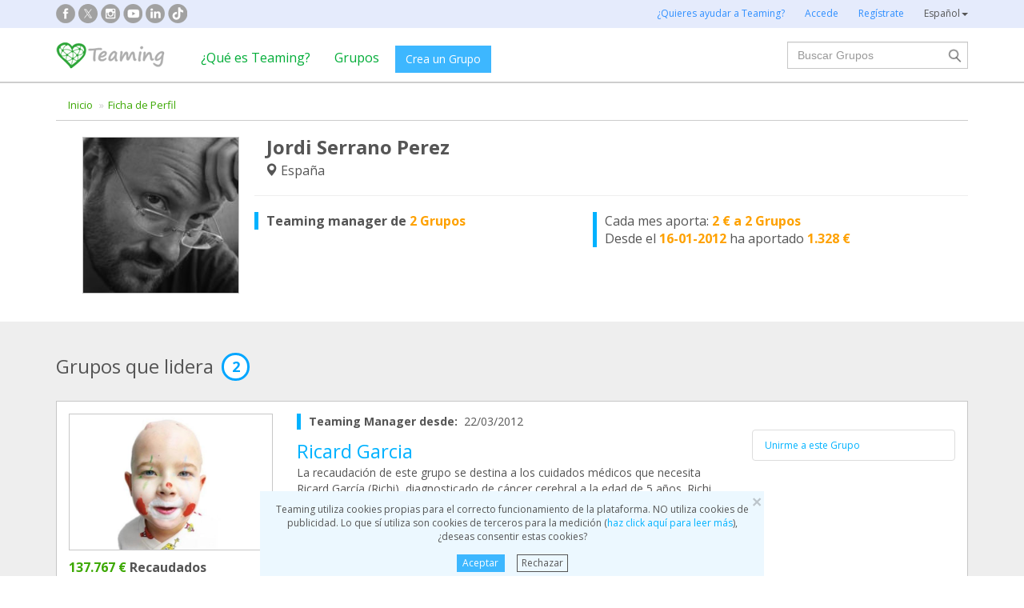

--- FILE ---
content_type: text/html;charset=UTF-8
request_url: https://www.teaming.net/jordiserrano-perez
body_size: 48567
content:
<!doctype html>
<html lang="es">
<head data-template-set="html5-reset">
    <meta charset="utf-8">
    <meta http-equiv="X-UA-Compatible" content="IE=edge,chrome=1">
    <meta name="viewport" content="width=device-width, initial-scale=1">
    <meta name="google-site-verification" content="w0YGjEjRK8V3LEjLY2KzLbmTGmMpSgx2m_FjLa03eZ0"/>
    <meta name="google-signin-client_id" content="572126843483-8h6u69hraj5bijf1n89nab9ba3tci13n.apps.googleusercontent.com"/>
    <title>Jordi Serrano Perez - Perfil Teaming</title>
    <meta name="title" content="Jordi Serrano Perez - Perfil Teaming">
    <meta name="Description" content="Perfil Teaming de Jordi Serrano Perez. Colabora altruistamente con: Ricard Garcia,Richi Childhood Cancer Foundation">
                <meta property="og:url" content="https://www.teaming.net/jordiserrano-perez?lang=es_ES">
                    <meta property="og:title" content="Jordi Serrano Perez - Perfil Teaming">
                    <meta property="og:image" content="https://d1kvlp4er3agpe.cloudfront.net/resources/images/users/5/2/1/0/0/j8bvq28vjkvejq8harrkl4qq.jpg">
                    <meta property="og:image:type" content="image/jpeg">
                    <meta property="og:description" content="Perfil Teaming de Jordi Serrano Perez. Colabora altruistamente con: Ricard Garcia,Richi Childhood Cancer Foundation">
                    <meta property="og:type" content="profile">
                    <meta property="profile:first_name" content="Jordi">
                    <meta property="profile:last_name" content="Serrano Perez">
                    <meta property="fb:app_id" content="373775365993054">
        <meta property="og:locale" content="es_ES">
                <meta property="og:locale:alternate" content="en_GB">
                <meta property="og:locale:alternate" content="ca_ES">
                <meta property="og:locale:alternate" content="fr_FR">
                <meta property="og:locale:alternate" content="it_IT">
                <meta property="og:locale:alternate" content="pt_PT">
                <meta property="og:locale:alternate" content="de_DE">
                <link rel="stylesheet" href="https://djg5cfn4h6wcu.cloudfront.net/resources/2.116.0-gz/css/style_lazy_img.css"/>
    <link rel="stylesheet" href="https://djg5cfn4h6wcu.cloudfront.net/resources/2.116.0-gz/css/style_open_sans.css"/>
    <link rel="stylesheet" href="https://djg5cfn4h6wcu.cloudfront.net/resources/2.116.0-gz/css/fonts-aws_prod.css"/>
    <link href="https://fonts.googleapis.com/css?family=Open+Sans:300,400,600,700" rel="stylesheet">
    <link href="https://fonts.googleapis.com/css?family=Roboto:400,500" rel="stylesheet">

    <!-- Bootstrap -->
    <link rel="stylesheet" href="//maxcdn.bootstrapcdn.com/bootstrap/3.4.1/css/bootstrap.min.css"/>

    <link rel="stylesheet" href="https://djg5cfn4h6wcu.cloudfront.net/resources/2.116.0-gz/css/style_new.css"/>
    <!-- Bootstrap -->
    <link rel="stylesheet" href="https://djg5cfn4h6wcu.cloudfront.net/resources/2.116.0-gz/css/skins/tango/skin.css" type="text/css"/>
    <link rel="stylesheet" href="https://djg5cfn4h6wcu.cloudfront.net/resources/2.116.0-gz/css/skins/carousel-grupos.css" type="text/css"/>

    <link rel="image_src" href="https://djg5cfn4h6wcu.cloudfront.net/resources/images/logo.png"/>
    <link rel="shortcut icon" href="https://djg5cfn4h6wcu.cloudfront.net/resources/favicon.ico"/>
    <script>
        var leng;
        leng = 'es_ES';

        resourcesUri = "https://djg5cfn4h6wcu.cloudfront.net/resources/2.116.0-gz/";
        usersDataUri = "https://d1kvlp4er3agpe.cloudfront.net";
    </script>
    <script>
        (function (w, d, u) {
            w.readyQ = [];
            w.bindReadyQ = [];

            function p(x, y) {
                if (x == "ready") {
                    w.bindReadyQ.push(y);
                } else {
                    w.readyQ.push(x);
                }
            }

            var a = {
                ready: p,
                bind: p
            };
            w.$ = w.jQuery = function (f) {
                if (f === d || f === u) {
                    return a
                } else {
                    p(f);
                }
            }
        })(window, document)
    </script>
    <script>
        var commonJS = {
            listeners: [],
            blockers: [],
            addBlocker: function (param) {
                this.blockers.push(param);
            },
            removeBlocker: function (param) {
                var index = this.blockers.indexOf(param);
                this.blockers.splice(index, 1);
            },
            ready: function (param) {
                this.listeners.push(param)
            },
            finish: function () {
                if (this.blockers.length == 0) {
                    $(document).off('ajaxSend');
                    $(document).off('ajaxSuccess');
                    while ((f = this.listeners.pop()) != null) {
                        f();
                    }
                } else {
                    setTimeout(function () {
                        commonJS.finish();
                    }, 1000);
                }
            }
        };
    </script>
    <!-- Google Tag Manager -->
        <script>
            var dataLayer = dataLayer || [];
            if ("userProfile".startsWith("40") || "userProfile".startsWith("50")) {
                dataLayer.push({'errorPage': 'userProfile'});
            } else if ("Teaming Profile") {
                dataLayer.push({'pageCategory': 'Teaming Profile'});
            }

            (function (w, d, s, l, i) {
                w[l] = w[l] || [];
                w[l].push({
                    'gtm.start': new Date().getTime(),
                    event: 'gtm.js'
                });
                var f = d.getElementsByTagName(s)[0], j = d.createElement(s), dl = l != 'dataLayer' ? '&l=' + l : '';
                j.async = true;
                j.src = 'https://www.googletagmanager.com/gtm.js?id=' + i + dl;
                f.parentNode.insertBefore(j, f);
            })(window, document, 'script', 'dataLayer', 'GTM-P9ZQPZ7');
        </script>
        <!-- End Google Tag Manager -->
    <link rel="alternate" hreflang="es-ES"
              href="https://www.teaming.net/jordiserrano-perez?lang=es_ES"/>
    <link rel="alternate" hreflang="en-GB"
              href="https://www.teaming.net/jordiserrano-perez?lang=en_GB"/>
    <link rel="alternate" hreflang="ca-ES"
              href="https://www.teaming.net/jordiserrano-perez?lang=ca_ES"/>
    <link rel="alternate" hreflang="fr-FR"
              href="https://www.teaming.net/jordiserrano-perez?lang=fr_FR"/>
    <link rel="alternate" hreflang="it-IT"
              href="https://www.teaming.net/jordiserrano-perez?lang=it_IT"/>
    <link rel="alternate" hreflang="pt-PT"
              href="https://www.teaming.net/jordiserrano-perez?lang=pt_PT"/>
    <link rel="alternate" hreflang="de-DE"
              href="https://www.teaming.net/jordiserrano-perez?lang=de_DE"/>
    <link rel="canonical" href="https://www.teaming.net/jordiserrano-perez"/>
        </head>

<body>
<!-- Google Tag Manager (noscript) -->
<noscript>
    <iframe src="https://www.googletagmanager.com/ns.html?id=GTM-P9ZQPZ7" height="0" width="0"
            style="display: none; visibility: hidden"></iframe>
</noscript>
<!-- End Google Tag Manager (noscript) -->
<div id="fb-root"></div>
<div id="pageCategory" data-value="Teaming Profile" data-ref="t29qpdr9n98vrs5qdhrjklbssc"></div>
<div data-spy="affix" data-offset-top="40" class="cookies-container">
    <div id="cookies" style="display:none">
        <div>
            <div class="boton-cerrar">
                <button id="cookies_close_advertisement" type="button" class="close">
                    <span aria-hidden="true">&times;</span></button>
            </div>
            <p class="font-12 txt-align-center">
                Teaming utiliza cookies propias para el correcto funcionamiento de la plataforma. NO utiliza cookies de publicidad. Lo que sí utiliza son cookies de terceros para la medición (<a href="/condiciones-legales/5/cookies-ips" class="azul">haz click aquí para leer más</a>), ¿deseas consentir estas cookies? </p>
            <div class="d-flex jc-center m-bottom-5">
                <a id="cookies_accept_advertisement_button" href="javascript:void(0);"
                   class="btn btn-plain btn-xs m-right-15">
                    Aceptar</a>
                <a id="cookies_reject_advertisement_button" href="javascript:void(0);"
                   class="btn-xs btn-outline-gray-dark">
                    Rechazar</a>
            </div>
        </div>
    </div>
</div>
<header>
    <div class="visible-xs visible-sm">
    <nav class="navbar burguer">
        <a href="/" class="navbar-brand"><img src="https://djg5cfn4h6wcu.cloudfront.net/resources/images_new/logotipo_teaming.png"
                                              class="logo-xs"></a>

        <div>
            <div class="menu-bg-buscador"></div>
            <div class="menu-buscador">
                <i class="buscador"></i>
            </div>
            <div class="menu-items-buscador">
                <form action="/group/search" method="post">
                    <a href="/"><img src="https://djg5cfn4h6wcu.cloudfront.net/resources/images_new/logotipo_teaming.png"
                                     class="logo-xs"></a>
                    <div class="col-md-12">
                        <div class="form-group">
                            <label class="sr-only" for="">Buscar Grupos</label> <input
                                type="text" name="q"
                                id="search" class="form-control"
                                placeholder="Buscar Grupos">
                        </div>
                    </div>
                    <div class="col-md-12">
                        <div class="pull-left">
                            <a href="/group/featured">Ver todos los Grupos</a>
                        </div>
                        <div class="pull-right">
                            <a class="btn-secondary-plain" href="javascript:void(0);"
                               onclick="$(this).parents('form:first').submit();">Buscar</a>
                        </div>
                    </div>
                </form>

                <div class="col-md-12 m-top-50 busquedas-populares">
                    <h2 class="segoeb">
                        Búsquedas más populares</h2>
                    <ul class="busquedas-populares m-top-20">
                        <li><a href="/group/list?q=&categories=9">Ayuda a niños</a></li>
                        <li><a href="/group/list?q=&categories=10">Ayuda a la investigación</a></li>
                        <li><a href="/group/list?q=&categories=3">Cooperación internacional</a></li>
                        <li><a href="/group/list?q=&categories=8">Ayuda a familias</a></li>
                        <li><a href="/group/list?q=&categories=4">Defensa de animales</a></li>
                    </ul>
                </div>
            </div>
            <div>
                <div class="menu-bg" style="display: none"></div>
                <div class="menu-burger">&#9776;</div>
                <div class="menu-items">
                        <div>
                            <ul>
                                <li><a href="/"><img
                                        src="https://djg5cfn4h6wcu.cloudfront.net/resources/images_new/logotipo_teaming.png"
                                        class="logo-xs"></a></li>

                                <li><a href="/login">Accede</a></li>
                                <li><a href="/register">Regístrate</a></li>
                                <li class="list-item-group"><a href="/group/create">Crea un Grupo</a></li>

                                <li><a href="/que-es-teaming">¿Qué es Teaming?</a></li>
                                <li><a href="/group/featured">Grupos</a>
                                </li>
                                <li><a href="/teaming4teaming">Colabora con Teaming</a></li>
                                <li><a href="#headerCollapseLang" data-toggle="collapse" aria-expanded="false"
                                       aria-controls="headerCollapseLang">Español<i
                                        class="glyphicon glyphicon-triangle-bottom font-11"></i> </a>
                                    <div class="collapse idioma" id="headerCollapseLang">
                                        <ul>
                                            <li>
                                                        <a href="https://www.teaming.net/jordiserrano-perez?lang=en_GB">English</a></li>
                                                <li>
                                                        <a href="https://www.teaming.net/jordiserrano-perez?lang=ca_ES">Català</a></li>
                                                <li>
                                                        <a href="https://www.teaming.net/jordiserrano-perez?lang=fr_FR">Français</a></li>
                                                <li>
                                                        <a href="https://www.teaming.net/jordiserrano-perez?lang=it_IT">Italiano</a></li>
                                                <li>
                                                        <a href="https://www.teaming.net/jordiserrano-perez?lang=pt_PT">Português</a></li>
                                                <li>
                                                        <a href="https://www.teaming.net/jordiserrano-perez?lang=de_DE">Deutsch</a></li>
                                                </ul>
                                    </div>
                                </li>
                            </ul>
                        </div>
                    </div>
                </div>
        </div>
    </nav>
</div>
<!--fin menu mobile-->
<!--menu desktop-->
<div class="hidden-xs hidden-sm">
    <nav class="navbar doble">
        <div class="header-first">

            <nav class="navbar">
                <div class="container">
                    <div class="navbar-header">
                        <div class="smedia-header fl-left">
                            <ul>
                                <li><a rel="nofollow noopener" target="_blank" href="https://www.facebook.com/Teaming"
                                       class="smedia ico-facebook"></a></li>
                                <li><a rel="nofollow noopener" target="_blank"
                                       href="https://twitter.com/teaming"
                                       class="smedia ico-x"></a></li>
                                <li><a rel="nofollow noopener" target="_blank"
                                       href="https://www.instagram.com/teaming_stories/"
                                       class="smedia ico-instagram"></a></li>
                                <li><a rel="nofollow noopener" target="_blank"
                                       href="https://www.youtube.com/c/Teaming_stories"
                                       class="smedia ico-youtube"></a></li>
                                <li><a rel="nofollow noopener" target="_blank"
                                       href="https://www.linkedin.com/company/teaming/"
                                       class="smedia ico-linkedin"></a></li>
                                <li><a rel="nofollow noopener" target="_blank"
                                       href="https://www.tiktok.com/@teaming_stories"
                                       class="smedia ico-tiktok"></a></li>
                                </ul>
                        </div>
                        <ul class="navbar-nav fl-right">
                                <li><a href="/teaming4teaming">¿Quieres ayudar a Teaming?</a></li>
                                <li><a href="/login">Accede</a></li>
                                <li><a href="/register">Regístrate</a></li>
                                <li>
                                    <div class="dropdown">
                                        <a class="dropdown-toggle gris-01" id="dropdownMenu1" data-toggle="dropdown"
                                           aria-haspopup="true"
                                           aria-expanded="true"> Español<span
                                                class="caret"></span>
                                        </a>
                                        <ul class="dropdown-menu dropdown-menu-right idioma"
                                            aria-labelledby="dropdownMenu1">
                                            <li>
                                                        <a href="https://www.teaming.net/jordiserrano-perez?lang=en_GB">English</a></li>
                                                <li>
                                                        <a href="https://www.teaming.net/jordiserrano-perez?lang=ca_ES">Català</a></li>
                                                <li>
                                                        <a href="https://www.teaming.net/jordiserrano-perez?lang=fr_FR">Français</a></li>
                                                <li>
                                                        <a href="https://www.teaming.net/jordiserrano-perez?lang=it_IT">Italiano</a></li>
                                                <li>
                                                        <a href="https://www.teaming.net/jordiserrano-perez?lang=pt_PT">Português</a></li>
                                                <li>
                                                        <a href="https://www.teaming.net/jordiserrano-perez?lang=de_DE">Deutsch</a></li>
                                                </ul>
                                    </div>
                                </li>
                            </ul>
                        </div>
                </div>
            </nav>
        </div>
    </nav>
</div>
<!--fin menu desktop-->
<div class="hidden-xs hidden-sm">
	<nav class="navbar doble" style="background-color: #fff">
		<div class="header-second">
			<nav class="navbar">
				<div class="container">
					<div class="fl-left">
						<a href="/" class="navbar-brand"><img src="https://djg5cfn4h6wcu.cloudfront.net/resources/images_new/logotipo_teaming.png"></a>
					</div>
					<div class="collapse navbar-collapse fl-left">
						<ul class="nav navbar-nav">
							<li><a href="/que-es-teaming">¿Qué es Teaming?</a></li>
							<li><a href="/group/featured">Grupos</a></li>
							<li>
								<div class="m-right-10 m-top-5 m-left-5">
									<a class="btn btn-plain" href="/group/create" style="background-color: #3DB7FF">Crea un Grupo</a>
								</div>
							</li>
						</ul>
					</div>
					<div class="collapse navbar-collapse navbar-right pr0">
						<div class="fl-right">
							<form method="post" action="/group/search">
								<div class="form-group has-feedback">
									<label for="" class="sr-only">Buscar</label> <input type="text" class="form-control" id="search"
										type="search" name="q" aria-describedby="" placeholder="Buscar Grupos">
									<input type="submit" title="Buscar" name="submit_search" value="" class="search-bar-home">
								</div>
							</form>
						</div>
					</div>
				</div>
			</nav>
		</div>
	</nav>
</div>
</header>

<div id="profile-teamer">
    <div class="container m-top-20">
        <ol class="breadcrumb visible-lg visible-md">
	<li class="active"><a class="txt-verde" href="/">Inicio</a>
				</li>
	<li ><a class="txt-verde" href="/jordiserrano-perez">Ficha de Perfil</a>
				</li>
	</ol>
</div>
    <!--zona info teamer-->
    <section class="p-bottom-30">
        <div class="container">
            <div class="row">
                <div class="col-md-3 col-sm-4">
                    <div class="block-center">
                        <a data-toggle="lightbox"
                                   href="https://d1kvlp4er3agpe.cloudfront.net/resources/images/users/5/2/1/0/0/j8bvq28vjkvejq8harrkl4qq.jpg">
                                    <img src="https://d1kvlp4er3agpe.cloudfront.net/resources/images/users/5/2/1/0/0/large_j8bvq28vjkvejq8harrkl4qq.jpg"
                                         title="Jordi Serrano Perez" alt="Jordi Serrano Perez" class="border-simple" width="196" height="196"/>
                                </a>
                            <!--privado-->
                        <!--privado-->
                    </div>
                </div>
                <div class="col-md-9 col-xs-12 col-sm-8">
                    <!-- Columna izquierda: Información del usuario -->
                    <div class="col-md-6">
                        <h1 class="teamer-name">Jordi Serrano Perez</h1>
                        <p class="teamer-loc">
                                <i class="glyphicon glyphicon-map-marker"></i>
                                España</p>
                        <!-- privado -->
                        <!--fin privado-->
                    </div>
                    <div class="clearfix hidden-md hidden-lg"></div>
                    <!-- Compartir en redes sociales -->
                    <div class="clearfix"></div>
                    <hr class="edit-indent">
                    <div class="col-md-6 col-sm-6 edit-indent p-0">
                            <div class="info-extra-blue">
                                <p>
                                        <strong>
                                            Teaming manager de <span class="txt-orange">
                                                    2 Grupos</span></strong>
                                    </p>
                                </div>
                        </div>
                    <div class="clearfix m-top-10 visible-xs"></div>
                    <div class="col-md-6 col-sm-6 p-0">
                            <div class="info-extra-blue">
                                <p>
                                        Cada mes aporta: <span class="txt-orange">
                                                <strong>
                                                    2 &euro; a 2 Grupos</strong>
                                            </span></p>
                                <p>
                                        Desde el <span class="txt-orange">
                                                <strong>
                                                    16-01-2012</strong>
                                            </span> ha aportado <span class="txt-orange">
                                                <strong>
                                                    1.328 &euro;</strong>
                                            </span> </p>
                                </div>
                        </div>
                    </div>
            </div>
        </div>
    </section>
    <!--zona grupos-->
    <section class="section-gris p-bottom-30">
        <div class="container">
            <!-- Bloque: Sin grupos liderados ni participados -->
            <!-- Bloque: Grupos que lidera -->
            <div class="title-num m-bottom-30">
                    <h2 class="adapta-24">
                        Grupos que lidera</h2>
                    <div class="circle-num">
                        <div class="number">2</div>
                    </div>
                </div>
                <div class="box-teamer p-15 border-simple">
                        <div class="row">
                            <div class="col-md-3 col-sm-3 col-img">
                                <div class="cont-img m-bottom-10">
                                    <a href="ricardgarcia" class="imagen-grupo">
                                        <img class="center-block img-responsive m-bottom-10"
                                                     src="https://d1kvlp4er3agpe.cloudfront.net/resources/images/groups/0/1/2/0/0/720_ldzg7ps2ak.jpg"/>
                                            </a>
                                    <div class="d-flex flex-col sp-evenly m-top-10">
                                        <p>
                                                <strong>
                                                    <span class="txt-verde">
                                                                137.767 €</span> Recaudados</strong>
                                            </p>
                                        <p>
                                                <strong>
                                                    <span class="txt-verde">
                                                                444</span> Teamers</strong>
                                            </p>
                                        </div>
                                </div>
                            </div>
                            <div class="col-md-6 col-sm-6 col-txt">
                                <div class="info-extra-blue m-bottom-10">
                                    <p class="font-14">
                                        <strong>
                                                    Teaming Manager desde:&nbsp;
                                                </strong>
                                                22/03/2012</p>
                                    </div>
                                <a href="/ricardgarcia" class="adapta-24"
                                   title="Ricard Garcia">Ricard Garcia</a>
                                <p class="font-14">
                                    La recaudación de este grupo se destina a los cuidados médicos que necesita Ricard García (Richi), diagnosticado de cáncer cerebral a la edad de 5 años. Richi tiene actualmente 17 años y convive con una larga lista de secuelas derivadas de más de 25 cirugías, radiación y quimioterapia. Sus padres han creado la Richi Foundation contra el cáncer infantil: www.richifoundation.org - Te animamos a que apoyes también a la Richi Foundation: https://www.teaming.net/richifoundation 
</p>
                            </div>
                            <div class="col-md-3 col-sm-3 col-accions font-12">
                                <div class="caja-botones m-top-20">
                                    <a href="/group/join?grpReference=98a446ha0an25vghr8upaqba80" class="boton-item azul">
                                                    Unirme a este Grupo</a>
                                            </div>
                            </div>
                        </div>
                    </div>
                    <hr class="m-top-10 m-bottom-10">
                <div class="box-teamer p-15 border-simple">
                        <div class="row">
                            <div class="col-md-3 col-sm-3 col-img">
                                <div class="cont-img m-bottom-10">
                                    <a href="richiexpertisebyrichifoundation" class="imagen-grupo">
                                        <img class="center-block img-responsive m-bottom-10"
                                                     src="https://d1kvlp4er3agpe.cloudfront.net/resources/images/groups/7/9/3/2/0/720_pqblexhlkw.jpg"/>
                                            </a>
                                    <div class="d-flex flex-col sp-evenly m-top-10">
                                        <p>
                                                <strong>
                                                    <span class="txt-verde">
                                                                111.705 €</span> Recaudados</strong>
                                            </p>
                                        <p>
                                                <strong>
                                                    <span class="txt-verde">
                                                                619</span> Teamers</strong>
                                            </p>
                                        </div>
                                </div>
                            </div>
                            <div class="col-md-6 col-sm-6 col-txt">
                                <div class="info-extra-blue m-bottom-10">
                                    <p class="font-14">
                                        <strong>
                                                    Teaming Manager desde:&nbsp;
                                                </strong>
                                                23/09/2013</p>
                                    </div>
                                <a href="/richiexpertisebyrichifoundation" class="adapta-24"
                                   title="Richi Childhood Cancer Foundation">Richi Childhood Cancer Foundation</a>
                                <p class="font-14">
                                    Contribuimos a financiar la misión de la Richi Childhood Cancer Foundation para que todos los niños y adolescentes con cáncer tengan un mejor pronóstico y calidad de vida. 
 
Más información: http://www.richifoundation.org</p>
                            </div>
                            <div class="col-md-3 col-sm-3 col-accions font-12">
                                <div class="caja-botones m-top-20">
                                    <a href="/group/join?grpReference=yIgz45IHX9iGrsqNjCDFynGUicgD8p7EOulGTBG9F9tFe" class="boton-item azul">
                                                    Unirme a este Grupo</a>
                                            </div>
                            </div>
                        </div>
                    </div>
                    <hr class="m-top-10 m-bottom-10">
                <div class="btn-rounded-orange m-top-20 pull-right hidden-xs">
                    <a href="/group/create" class="txt-orange"> <i class="glyphicon glyphicon-globe"></i>
                        Crea tu Grupo</a>
                </div>
            <!-- Bloque: Grupos que Participa -->
            <!-- Bloque: Grupos en que ya no participas -->
            <!--profile TM privada-->
            <div class="btn-rounded-orange m-top-10 col-xs-12 visible-xs">
                    <a href="/group/create" class="txt-orange block">
                        <i class="glyphicon glyphicon-globe"></i>
                        Crea tu Grupo</a>
                </div>
            </div>
    </section>
</div>

<!--modal-->
<div class="modal fade" id="modalRemoveGroup" tabindex="-1" role="dialog" aria-labelledby="">
    <div class="modal-dialog" role="document">
        <div class="modal-content">
            <div class="modal-header">
                <button type="button" class="close" data-dismiss="modal" aria-label="Close">
                    <span aria-hidden="true">&times;</span>
                </button>
                <h3 class="modal-title" id="gridSystemModalLabel">
                    <strong>Solicitud para eliminar tu Grupo Teaming</strong>
                </h3>
            </div>
            <div class="modal-body">
                <div id="floatingCirclesG" style="display: none">
                    <div class="f_circleG" id="frotateG_01"></div>
                    <div class="f_circleG" id="frotateG_02"></div>
                    <div class="f_circleG" id="frotateG_03"></div>
                    <div class="f_circleG" id="frotateG_04"></div>
                    <div class="f_circleG" id="frotateG_05"></div>
                    <div class="f_circleG" id="frotateG_06"></div>
                    <div class="f_circleG" id="frotateG_07"></div>
                    <div class="f_circleG" id="frotateG_08"></div>
                </div>
                <div id="form"></div>
                <p>
                    Tras solicitar la cancelación, es el equipo Teaming el encargado de eliminar tu Grupo. Para hacerlo, únicamente necesitamos <strong>que no queden fondos pendientes de transferir</strong> en tu Grupo. Si es tu caso, al clicar en solicitar baja, te enviaremos un email con más detalles sobre cómo hacerlo.</p>
                <p class="m-top-10">
                    Por otro lado, agradeceríamos muchísimo que nos indicaras el <strong>motivo de solicitar la baja</strong> de tu Grupo. Nos ayudará a mejorar y/o podremos explicarle mejor a tus Teamers, en caso de que nos pregunten.</p>
                <form class="m-top-20" action="/group/unsubscribeGroup" id="removeGroupForm">
                    <input type="hidden" id="removeGroupReference" name="reference"/>
                    <div class="form-group">
                        <label for="">Motivo (opcional)</label>
                        <textarea id="reason" name="reason" class="form-control autoresize" rows="3"
                                  data-resizable="true"
                                  data-rule-maxlength="450" onkeyup="resizeTextarea('reason')"></textarea>
                        <p class="help-block font-12">
                            Máximo 450 caracteres</p>
                    </div>
                </form>
                <div class="block-center m-top-20">
                    <button type="submit" class="btn btn-plain" form="removeGroupForm">
                        Solicito que elimineis mi Grupo</button>
                </div>
            </div>
        </div>
    </div>
</div>
<!--fin modal-->

<!--modal-->
<div class="modal fade" id="modalPauseGroupOk" tabindex="-1" role="dialog" aria-labelledby="">
    <div class="modal-dialog" role="document">
        <div class="modal-content">
            <div class="modal-header">
                <button type="button" class="close" data-dismiss="modal" aria-label="Close">
                    <span aria-hidden="true">&times;</span>
                </button>
                <h3 class="modal-title" id="gridSystemModalLabel">
                    <strong>Solicita la baja de tu Grupo</strong>
                </h3>
            </div>
            <div class="modal-body">
                <div class="alert alert-success" role="alert">
                    ¡Hemos recibido tu solicitud de baja y ahora tu Grupo está pausado!</div>
                <p class="txt-mini">
                    ¿Y qué ocurre ahora? Por un lado, <strong>tu Grupo Teaming ya ha sido pausado</strong>. Esto significa que ya nadie puede unirse y que tampoco se volverá a cobrar los euros a los Teamers.</p>
                <p class="m-top-20 txt-mini">
                    Por otro lado, te hemos enviado un email con instrucciones más detalladas en el caso de que tengas fondos pendientes de transferir. <strong>Necesitamos que el saldo del Grupo sea 0</strong> para poder eliminar tu Grupo. </p>
                <p class="m-top-20 txt-mini">
                    <strong>Periodicamente</strong>, el equipo Teaming revisa las solicitudes de baja y elimina aquellos Grupos en que no quede ningún saldo pendiente</p>
                <div class="block-center m-top-20">
                    <button type="button" class="btn btn-plain" onclick="$('#modalPauseGroupOk').modal('hide')">
                        Aceptar</button>
                </div>
            </div>
        </div>
    </div>
</div>
<!--fin modal-->
<script>
    function shareWithBox(shareXText) {
        if (navigator.share) {
            navigator.share({
                text: shareXText,
                url: 'https://www.teaming.net/',
            })
                .then(() => notificateShare('OTHER'))
                .catch((error) => console.log('Error sharing', error));
        } else {
            console.log('Share not supported on this browser, do it the old way.');
        }
    }
</script><!-- FOOTER -->
<footer>
    <div class="footer-blue-v2">
        <div class="container">
            <div class="footer-block1">
                <div class="d-flex sp-between flex-footer">
                    <div class="m-bottom-20 m-top-21">
                        <div class="col-md-11">
                            <h3>
                                Sobre Teaming</h3>
                            <ul>
                                <li><a href=" /teamingfoundation ">Fundación Teaming</a></li>
                                <li><a href="/que-es-teaming">¿Qué es Teaming?</a></li>
                                <li><a href="https://blog.teaming.net/es/" target="_blank" rel="noopener">
                                        Blog</a></li>
                                </ul>
                        </div>
                    </div>
                    <div class="m-bottom-20 m-top-21">
                        <div class="col-md-11">
                            <h3>
                                Haciendo Teaming</h3>
                            <ul>
                                <li><a href="/group/create">Crea tu Grupo</a></li>
                                <li><a href="/group/featured">Únete a un Grupo</a></li>
                                <li><a href="/condiciones-legales/3/bloqueo-grupo">¿Quién puede recaudar fondos?</a></li>
                            </ul>
                        </div>
                    </div>
                    <div class="m-bottom-20 m-top-21">
                        <div class="col-md-11">
                            <h3>
                                ¿Alguna duda?</h3>
                            <ul>
                                <li><a href="/faqs">Preguntas frecuentes</a>
                                </li>
                                <li><a href="/condiciones-legales">Aviso legal</a></li>
                                <li><a href="/contactUs">Contacta con nosotros</a></li>
                            </ul>
                        </div>
                    </div>
                    <div class="m-bottom-20">
                        <div class="col-md-11">
                            <h3>
                                Colabora con Teaming</h3>
                            <ul>
                                <li><a href="/weareteaming">Empresas Here we are Teaming</a></li>
                                <li><a href="/teaming4teaming">Teamers 4 Teaming</a></li>
                                <li><a href="/volunteers">Hazte voluntario</a></li>
                            </ul>
                        </div>
                    </div>
                    <div class="m-bottom-20">
                        <div class="col-md-11">
                            <h3>Teaming en empresas</h3>
                            <ul>
                                <li><a href="https://www.teaming.net/landing/nttdata" target="_blank" rel="nofollow noopener">NTT DATA</a></li>
                                <li><a href="https://www.teaming.net/creditoycaucion" target="_blank" rel="nofollow noopener">Crédito y caución</a></li>
                                <li><a href="https://www.teaming.net/caminatas-solidarias-seat" target="_blank" rel="nofollow noopener">Compañeros de SEAT&Cupra</a></li>
                            </ul>
                        </div>
                    </div>
                </div>
            </div>
            <div class="m-bottom-30">
                <h3 class="text-center font-18">Grupos a los que puedes ayudar con 1 &euro; al mes</h3>

                <div class="row">
                    <div class="col-md-3">
                        <div class="col-md-11">
                            <ul>
                                <li><a href="/group/list?categories=5">Apoyo en adicciones</a>
                                </li>
                                <li><a href="/group/list?categories=2">Ayuda a enfermos</a>
                                </li>
                                <li><a href="/group/list?categories=3">Cooperación Internacional</a></li>
                            </ul>
                        </div>
                    </div>
                    <div class="col-md-3">
                        <div class="col-md-11">
                            <ul>
                                <li><a href="/group/list?categories=4">Defensa de los animales</a>
                                </li>
                                <li><a href="/group/list?categories=15">Discapacidad</a></li>
                                <li><a href="/group/list?categories=7">Educación</a></li>
                            </ul>
                        </div>
                    </div>
                    <div class="col-md-3">
                        <div class="col-md-11">
                            <ul>
                                <li><a href="/group/list?categories=8">Ayuda a familias</a></li>
                                <li><a href="/group/list?categories=9">Ayuda a niños y jóvenes</a></li>
                                <li><a href="/group/list?categories=12">Inmigración</a>
                                </li>
                            </ul>
                        </div>
                    </div>
                    <div class="col-md-3">
                        <div class="col-md-11">
                            <ul>
                                <li><a href="/group/list?categories=10">Investigación</a></li>
                                <li><a href="/group/list?categories=11">Personas Mayores</a></li>
                                <li><a href="/group/list?categories=0">Otros Grupos</a></li>
                            </ul>
                        </div>
                    </div>
                </div>
            </div>
            <div class="social-media m-bottom-20">
                <ul>
                    <li><a rel="nofollow noopener" target="_blank" href="https://www.facebook.com/Teaming"
                           class="smedia ico-facebook"></a></li>
                    <li><a rel="nofollow noopener" target="_blank"
                           href="https://twitter.com/teaming"
                           class="smedia ico-x"></a></li>
                    <li><a rel="nofollow noopener" target="_blank" href="https://www.instagram.com/teaming_stories/"
                           class="smedia ico-instagram"></a></li>
                    <li><a rel="nofollow noopener" target="_blank" href="https://www.youtube.com/c/Teaming_stories"
                           class="smedia ico-youtube"></a></li>
                    <li><a rel="nofollow noopener" target="_blank" href="https://www.linkedin.com/company/teaming/"
                           class="smedia ico-linkedin"></a></li>
                    <li><a rel="nofollow noopener" target="_blank" href="https://www.tiktok.com/@teaming_stories"
                           class="smedia ico-tiktok"></a></li>
                </ul>
                <div class="clearfix"></div>
            </div>
        </div>

    </div>
    <div class="footer-block">
        <div class="container">
            <div class="section-footer pull-left">
                <p class="copyright text-left m-top-26">
                    &copy; 2026 Teaming
                </p>
            </div>

            <div class="section-footer">
                <div class="pull-right m-top-20">
                    <select class="form-control m-bottom-20" onchange="window.location.href=this.value; ">
                        <li class="col-md-3 col-sm-4 col-xs-3" style="text-transform: capitalize;"><option selected="selected"
                                            value="https://www.teaming.net/jordiserrano-perez?lang=es_ES">
                                        Español</option>
                                </li>
                        <li class="col-md-3 col-sm-4 col-xs-3" style="text-transform: capitalize;"><option value="https://www.teaming.net/jordiserrano-perez?lang=en_GB">
                                        English</option>
                                </li>
                        <li class="col-md-3 col-sm-4 col-xs-3" style="text-transform: capitalize;"><option value="https://www.teaming.net/jordiserrano-perez?lang=ca_ES">
                                        Català</option>
                                </li>
                        <li class="col-md-3 col-sm-4 col-xs-3" style="text-transform: capitalize;"><option value="https://www.teaming.net/jordiserrano-perez?lang=fr_FR">
                                        Français</option>
                                </li>
                        <li class="col-md-3 col-sm-4 col-xs-3" style="text-transform: capitalize;"><option value="https://www.teaming.net/jordiserrano-perez?lang=it_IT">
                                        Italiano</option>
                                </li>
                        <li class="col-md-3 col-sm-4 col-xs-3" style="text-transform: capitalize;"><option value="https://www.teaming.net/jordiserrano-perez?lang=pt_PT">
                                        Português</option>
                                </li>
                        <li class="col-md-3 col-sm-4 col-xs-3" style="text-transform: capitalize;"><option value="https://www.teaming.net/jordiserrano-perez?lang=de_DE">
                                        Deutsch</option>
                                </li>
                        </select>

                </div>
            </div>
        </div>
    </div>
    <div class="footer-block">
        <div class="container">
            <div class="row">
                <div class="col-md-6 col-sm-12">
                    <h4 class="m-bottom-20">Powered by:</h4>
                    <div class="col-md-5 col-sm-4 m-bottom-20">
                        <a href="https://es.nttdata.com/" target="_blank" rel="nofollow noopener">
                            <img class="img-responsive cologo" alt="nttdata"
                                 src="https://djg5cfn4h6wcu.cloudfront.net/resources/images_new/coLogos/logo_NTT_footer.png">
                        </a>
                    </div>
                </div>
                <div class="col-md-5 col-md-offset-1 col-sm-12 col-sm-offset-0">
                    <h4 class="m-bottom-20">In collaboration with:</h4>
                    <div class="col-md-5 col-sm-6">
                        <a href="https://www.bancsabadell.com" target="_blank" rel="nofollow noopener">
                            <img class="img-responsive cologo" alt="Banco Sabadell"
                                 src="https://djg5cfn4h6wcu.cloudfront.net/resources/images_new/coLogos/bg_gris_transparente150.png">
                        </a>
                    </div>
                    <div class="col-md-6 col-sm-6">
                        <a target="_blank" href="https://www.pfstech.com/" rel="nofollow">
                            <img class="img-responsive cologo" title="pfsTech" alt="pfsTech"
                                 src="https://djg5cfn4h6wcu.cloudfront.net/resources/images_new/coLogos/logo_gris_pfsTech.png">
                        </a>
                    </div>
                </div>
            </div>
        </div>
    </div>
    </footer>


<script src="//ajax.googleapis.com/ajax/libs/jquery/3.6.0/jquery.min.js"></script>
<!-- Necesario para jquery.tools dado que no se ha probado desde la version 1.7 -->
<script src="https://djg5cfn4h6wcu.cloudfront.net/resources/2.116.0-gz/js/jquery/jquery.validate.min.js"></script>
<script src="https://djg5cfn4h6wcu.cloudfront.net/resources/2.116.0-gz/js/jquery/jquery.i18n.properties-1.0.9.js"></script>
<script src="//maxcdn.bootstrapcdn.com/bootstrap/3.4.1/js/bootstrap.min.js"></script>

<script src="https://djg5cfn4h6wcu.cloudfront.net/resources/2.116.0-gz/js/social/shareButton.js"></script>
<script src="https://djg5cfn4h6wcu.cloudfront.net/resources/2.116.0-gz/js/cookies.js"></script>
<script>
    (function ($, d) {
        $.each(readyQ, function (i, f) {
            $(f)
        });
        $.each(bindReadyQ, function (i, f) {
            $(d).bind("ready", f)
        })
    })(jQuery, document)
</script>


<script src="https://djg5cfn4h6wcu.cloudfront.net/resources/2.116.0-gz/js/jquery/jquery.colorbox-min.js"></script>
<script src="https://djg5cfn4h6wcu.cloudfront.net/resources/2.116.0-gz/js/user/userProfile.js"></script>
<script>
            $(function () {
                
            });
        </script>
    <script type="text/javascript" src="https://djg5cfn4h6wcu.cloudfront.net/resources/2.116.0-gz/js/common.js"></script>
</body>
</html>


--- FILE ---
content_type: application/javascript
request_url: https://djg5cfn4h6wcu.cloudfront.net/resources/2.116.0-gz/js/bootstrap/ekko-lightbox.js
body_size: 3190
content:
(function(){"use strict";var $,EkkoLightbox;$=jQuery;EkkoLightbox=function(element,options){var content,footer,header,_this=this;this.options=$.extend({title:null,footer:null,remote:null},$.fn.ekkoLightbox.defaults,options||{});this.$element=$(element);content="";this.modal_id=this.options.modal_id?this.options.modal_id:"ekkoLightbox-"+Math.floor(Math.random()*1e3+1);header='<div class="modal-header"'+(this.options.title||this.options.always_show_close?"":' style="display:none"')+'><button type="button" class="close" data-dismiss="modal" aria-hidden="true">&times;</button><h4 class="modal-title">'+(this.options.title||"&nbsp;")+"</h4></div>";footer='<div class="modal-footer"'+(this.options.footer?"":' style="display:none"')+">"+this.options.footer+"</div>";$(document.body).append('<div id="'+this.modal_id+'" class="ekko-lightbox modal fade" tabindex="-1"><div class="modal-dialog"><div class="modal-content">'+header+'<div class="modal-body"><div class="ekko-lightbox-container"><div></div></div></div>'+footer+"</div></div></div>");this.modal=$("#"+this.modal_id);this.modal_dialog=this.modal.find(".modal-dialog").first();this.modal_content=this.modal.find(".modal-content").first();this.modal_body=this.modal.find(".modal-body").first();this.lightbox_container=this.modal_body.find(".ekko-lightbox-container").first();this.lightbox_body=this.lightbox_container.find("> div:first-child").first();this.showLoading();this.modal_arrows=null;this.border={top:parseFloat(this.modal_dialog.css("border-top-width"))+parseFloat(this.modal_content.css("border-top-width"))+parseFloat(this.modal_body.css("border-top-width")),right:parseFloat(this.modal_dialog.css("border-right-width"))+parseFloat(this.modal_content.css("border-right-width"))+parseFloat(this.modal_body.css("border-right-width")),bottom:parseFloat(this.modal_dialog.css("border-bottom-width"))+parseFloat(this.modal_content.css("border-bottom-width"))+parseFloat(this.modal_body.css("border-bottom-width")),left:parseFloat(this.modal_dialog.css("border-left-width"))+parseFloat(this.modal_content.css("border-left-width"))+parseFloat(this.modal_body.css("border-left-width"))};this.padding={top:parseFloat(this.modal_dialog.css("padding-top"))+parseFloat(this.modal_content.css("padding-top"))+parseFloat(this.modal_body.css("padding-top")),right:parseFloat(this.modal_dialog.css("padding-right"))+parseFloat(this.modal_content.css("padding-right"))+parseFloat(this.modal_body.css("padding-right")),bottom:parseFloat(this.modal_dialog.css("padding-bottom"))+parseFloat(this.modal_content.css("padding-bottom"))+parseFloat(this.modal_body.css("padding-bottom")),left:parseFloat(this.modal_dialog.css("padding-left"))+parseFloat(this.modal_content.css("padding-left"))+parseFloat(this.modal_body.css("padding-left"))};this.modal.on("show.bs.modal",this.options.onShow.bind(this)).on("shown.bs.modal",(function(){_this.modal_shown();return _this.options.onShown.call(_this)})).on("hide.bs.modal",this.options.onHide.bind(this)).on("hidden.bs.modal",(function(){if(_this.gallery){$(document).off("keydown.ekkoLightbox")}_this.modal.remove();return _this.options.onHidden.call(_this)})).modal("show",options);return this.modal};EkkoLightbox.prototype={modal_shown:function(){var video_id,_this=this;if(!this.options.remote){return this.error("No remote target given")}else{this.gallery=this.$element.data("gallery");if(this.gallery){if(this.options.gallery_parent_selector==="document.body"||this.options.gallery_parent_selector===""){this.gallery_items=$(document.body).find('*[data-toggle="lightbox"][data-gallery="'+this.gallery+'"]')}else{this.gallery_items=this.$element.parents(this.options.gallery_parent_selector).first().find('*[data-toggle="lightbox"][data-gallery="'+this.gallery+'"]')}this.gallery_index=this.gallery_items.index(this.$element);$(document).on("keydown.ekkoLightbox",this.navigate.bind(this));if(this.options.directional_arrows&&this.gallery_items.length>1){this.lightbox_container.prepend('<div class="ekko-lightbox-nav-overlay"><a href="#" class="'+this.strip_stops(this.options.left_arrow_class)+'"></a><a href="#" class="'+this.strip_stops(this.options.right_arrow_class)+'"></a></div>');this.modal_arrows=this.lightbox_container.find("div.ekko-lightbox-nav-overlay").first();this.lightbox_container.find("a"+this.strip_spaces(this.options.left_arrow_class)).on("click",(function(event){event.preventDefault();return _this.navigate_left()}));this.lightbox_container.find("a"+this.strip_spaces(this.options.right_arrow_class)).on("click",(function(event){event.preventDefault();return _this.navigate_right()}))}}if(this.options.type){if(this.options.type==="image"){return this.preloadImage(this.options.remote,true)}else if(this.options.type==="youtube"&&(video_id=this.getYoutubeId(this.options.remote))){return this.showYoutubeVideo(video_id)}else if(this.options.type==="vimeo"){return this.showVimeoVideo(this.options.remote)}else if(this.options.type==="instagram"){return this.showInstagramVideo(this.options.remote)}else if(this.options.type==="url"){return this.showInstagramVideo(this.options.remote)}else{return this.error('Could not detect remote target type. Force the type using data-type="image|youtube|vimeo|url"')}}else{return this.detectRemoteType(this.options.remote)}}},strip_stops:function(str){return str.replace(/\./g,"")},strip_spaces:function(str){return str.replace(/\s/g,"")},isImage:function(str){return str.match(/(^data:image\/.*,)|(\.(jp(e|g|eg)|gif|png|bmp|webp|svg)((\?|#).*)?$)/i)},isSwf:function(str){return str.match(/\.(swf)((\?|#).*)?$/i)},getYoutubeId:function(str){var match;match=str.match(/^.*(youtu.be\/|v\/|u\/\w\/|embed\/|watch\?v=|\&v=)([^#\&\?]*).*/);if(match&&match[2].length===11){return match[2]}else{return false}},getVimeoId:function(str){if(str.indexOf("vimeo")>0){return str}else{return false}},getInstagramId:function(str){if(str.indexOf("instagram")>0){return str}else{return false}},navigate:function(event){event=event||window.event;if(event.keyCode===39||event.keyCode===37){if(event.keyCode===39){return this.navigate_right()}else if(event.keyCode===37){return this.navigate_left()}}},navigateTo:function(index){var next,src;if(index<0||index>this.gallery_items.length-1){return this}this.showLoading();this.gallery_index=index;this.options.onNavigate.call(this,this.gallery_index);this.$element=$(this.gallery_items.get(this.gallery_index));this.updateTitleAndFooter();src=this.$element.attr("data-remote")||this.$element.attr("href");this.detectRemoteType(src,this.$element.attr("data-type")||false);if(this.gallery_index+1<this.gallery_items.length){next=$(this.gallery_items.get(this.gallery_index+1),false);src=next.attr("data-remote")||next.attr("href");if(next.attr("data-type")==="image"||this.isImage(src)){return this.preloadImage(src,false)}}},navigate_left:function(){if(this.gallery_items.length===1){return}if(this.gallery_index===0){this.gallery_index=this.gallery_items.length-1}else{this.gallery_index--}this.options.onNavigate.call(this,"left",this.gallery_index);return this.navigateTo(this.gallery_index)},navigate_right:function(){if(this.gallery_items.length===1){return}if(this.gallery_index===this.gallery_items.length-1){this.gallery_index=0}else{this.gallery_index++}this.options.onNavigate.call(this,"right",this.gallery_index);return this.navigateTo(this.gallery_index)},detectRemoteType:function(src,type){var video_id;if(type==="image"||this.isImage(src)){this.options.type="image";return this.preloadImage(src,true)}else if(type==="youtube"||(video_id=this.getYoutubeId(src))){this.options.type="youtube";return this.showYoutubeVideo(video_id)}else if(type==="vimeo"||(video_id=this.getVimeoId(src))){this.options.type="vimeo";return this.showVimeoVideo(video_id)}else if(type==="instagram"||(video_id=this.getInstagramId(src))){this.options.type="instagram";return this.showInstagramVideo(video_id)}else if(type==="url"||(video_id=this.getInstagramId(src))){this.options.type="instagram";return this.showInstagramVideo(video_id)}else{this.options.type="url";return this.loadRemoteContent(src)}},updateTitleAndFooter:function(){var caption,footer,header,title;header=this.modal_content.find(".modal-header");footer=this.modal_content.find(".modal-footer");title=this.$element.data("title")||"";caption=this.$element.data("footer")||"";if(title||this.options.always_show_close){header.css("display","").find(".modal-title").html(title||"&nbsp;")}else{header.css("display","none")}if(caption){footer.css("display","").html(caption)}else{footer.css("display","none")}return this},showLoading:function(){this.lightbox_body.html('<div class="modal-loading">Loading..</div>');return this},showYoutubeVideo:function(id){var aspectRatio,height,width;aspectRatio=560/315;width=this.$element.data("width")||560;width=this.checkDimensions(width);height=width/aspectRatio;this.resize(width);this.lightbox_body.html('<iframe width="'+width+'" height="'+height+'" src="//www.youtube.com/embed/'+id+'?badge=0&autoplay=1&html5=1" frameborder="0" allowfullscreen></iframe>');this.options.onContentLoaded.call(this);if(this.modal_arrows){return this.modal_arrows.css("display","none")}},showVimeoVideo:function(id){var aspectRatio,height,width;aspectRatio=500/281;width=this.$element.data("width")||560;width=this.checkDimensions(width);height=width/aspectRatio;this.resize(width);this.lightbox_body.html('<iframe width="'+width+'" height="'+height+'" src="'+id+'?autoplay=1" frameborder="0" allowfullscreen></iframe>');this.options.onContentLoaded.call(this);if(this.modal_arrows){return this.modal_arrows.css("display","none")}},showInstagramVideo:function(id){var width;width=this.$element.data("width")||612;width=this.checkDimensions(width);this.resize(width);this.lightbox_body.html('<iframe width="'+width+'" height="'+width+'" src="'+this.addTrailingSlash(id)+'embed/" frameborder="0" allowfullscreen></iframe>');this.options.onContentLoaded.call(this);if(this.modal_arrows){return this.modal_arrows.css("display","none")}},loadRemoteContent:function(url){var disableExternalCheck,width,_this=this;width=this.$element.data("width")||560;this.resize(width);disableExternalCheck=this.$element.data("disableExternalCheck")||false;console.log(disableExternalCheck,this.isExternal(url));if(!disableExternalCheck&&!this.isExternal(url)){this.lightbox_body.load(url,$.proxy((function(){return _this.$element.trigger("loaded.bs.modal")})))}else{this.lightbox_body.html('<iframe width="'+width+'" height="'+width+'" src="'+url+'" frameborder="0" allowfullscreen></iframe>');this.options.onContentLoaded.call(this)}if(this.modal_arrows){return this.modal_arrows.css("display","block")}},isExternal:function(url){var match;match=url.match(/^([^:\/?#]+:)?(?:\/\/([^\/?#]*))?([^?#]+)?(\?[^#]*)?(#.*)?/);if(typeof match[1]==="string"&&match[1].length>0&&match[1].toLowerCase()!==location.protocol){return true}if(typeof match[2]==="string"&&match[2].length>0&&match[2].replace(new RegExp(":("+{"http:":80,"https:":443}[location.protocol]+")?$"),"")!==location.host){return true}return false},error:function(message){this.lightbox_body.html(message);return this},preloadImage:function(src,onLoadShowImage){var img,_this=this;img=new Image;if(onLoadShowImage==null||onLoadShowImage===true){img.onload=function(){var image;image=$("<img />");image.attr("src",img.src);image.addClass("img-responsive");_this.lightbox_body.html(image);if(_this.modal_arrows){_this.modal_arrows.css("display","block")}_this.resize(img.width);return _this.options.onContentLoaded.call(_this)};img.onerror=function(){return _this.error("Failed to load image: "+src)}}img.src=src;return img},resize:function(width){var width_total;width_total=width+this.border.left+this.padding.left+this.padding.right+this.border.right;this.modal_dialog.css("width","auto").css("max-width",width_total);this.lightbox_container.find("a").css("padding-top",(function(){return $(this).parent().height()/2}));return this},checkDimensions:function(width){var body_width,width_total;width_total=width+this.border.left+this.padding.left+this.padding.right+this.border.right;body_width=document.body.clientWidth;if(width_total>body_width){width=this.modal_body.width()}return width},close:function(){return this.modal.modal("hide")},addTrailingSlash:function(url){if(url.substr(-1)!=="/"){url+="/"}return url}};$.fn.ekkoLightbox=function(options){return this.each((function(){var $this;$this=$(this);options=$.extend({remote:$this.attr("data-remote")||$this.attr("href"),gallery_parent_selector:$this.attr("data-parent"),type:$this.attr("data-type")},options,$this.data());new EkkoLightbox(this,options);return this}))};$.fn.ekkoLightbox.defaults={gallery_parent_selector:"*:not(.row)",left_arrow_class:".glyphicon .glyphicon-chevron-left",right_arrow_class:".glyphicon .glyphicon-chevron-right",directional_arrows:true,type:null,always_show_close:true,onShow:function(){},onShown:function(){},onHide:function(){},onHidden:function(){},onNavigate:function(){},onContentLoaded:function(){}}}).call(this);